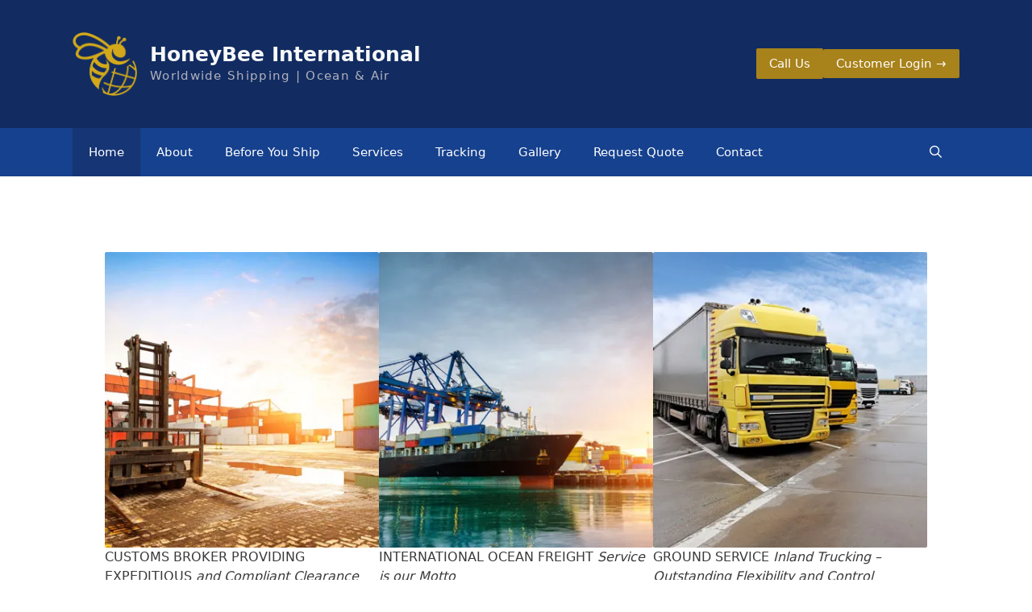

--- FILE ---
content_type: text/html; charset=utf-8
request_url: https://www.google.com/recaptcha/api2/anchor?ar=1&k=6LcXGDkeAAAAAL2Hrg_IXMaLoLyZFTtbFNdERc8L&co=aHR0cHM6Ly9ob25leWJlZWludGVybmF0aW9uYWwuY29tOjQ0Mw..&hl=en&v=PoyoqOPhxBO7pBk68S4YbpHZ&size=invisible&anchor-ms=20000&execute-ms=30000&cb=cdv6g4643wxe
body_size: 48749
content:
<!DOCTYPE HTML><html dir="ltr" lang="en"><head><meta http-equiv="Content-Type" content="text/html; charset=UTF-8">
<meta http-equiv="X-UA-Compatible" content="IE=edge">
<title>reCAPTCHA</title>
<style type="text/css">
/* cyrillic-ext */
@font-face {
  font-family: 'Roboto';
  font-style: normal;
  font-weight: 400;
  font-stretch: 100%;
  src: url(//fonts.gstatic.com/s/roboto/v48/KFO7CnqEu92Fr1ME7kSn66aGLdTylUAMa3GUBHMdazTgWw.woff2) format('woff2');
  unicode-range: U+0460-052F, U+1C80-1C8A, U+20B4, U+2DE0-2DFF, U+A640-A69F, U+FE2E-FE2F;
}
/* cyrillic */
@font-face {
  font-family: 'Roboto';
  font-style: normal;
  font-weight: 400;
  font-stretch: 100%;
  src: url(//fonts.gstatic.com/s/roboto/v48/KFO7CnqEu92Fr1ME7kSn66aGLdTylUAMa3iUBHMdazTgWw.woff2) format('woff2');
  unicode-range: U+0301, U+0400-045F, U+0490-0491, U+04B0-04B1, U+2116;
}
/* greek-ext */
@font-face {
  font-family: 'Roboto';
  font-style: normal;
  font-weight: 400;
  font-stretch: 100%;
  src: url(//fonts.gstatic.com/s/roboto/v48/KFO7CnqEu92Fr1ME7kSn66aGLdTylUAMa3CUBHMdazTgWw.woff2) format('woff2');
  unicode-range: U+1F00-1FFF;
}
/* greek */
@font-face {
  font-family: 'Roboto';
  font-style: normal;
  font-weight: 400;
  font-stretch: 100%;
  src: url(//fonts.gstatic.com/s/roboto/v48/KFO7CnqEu92Fr1ME7kSn66aGLdTylUAMa3-UBHMdazTgWw.woff2) format('woff2');
  unicode-range: U+0370-0377, U+037A-037F, U+0384-038A, U+038C, U+038E-03A1, U+03A3-03FF;
}
/* math */
@font-face {
  font-family: 'Roboto';
  font-style: normal;
  font-weight: 400;
  font-stretch: 100%;
  src: url(//fonts.gstatic.com/s/roboto/v48/KFO7CnqEu92Fr1ME7kSn66aGLdTylUAMawCUBHMdazTgWw.woff2) format('woff2');
  unicode-range: U+0302-0303, U+0305, U+0307-0308, U+0310, U+0312, U+0315, U+031A, U+0326-0327, U+032C, U+032F-0330, U+0332-0333, U+0338, U+033A, U+0346, U+034D, U+0391-03A1, U+03A3-03A9, U+03B1-03C9, U+03D1, U+03D5-03D6, U+03F0-03F1, U+03F4-03F5, U+2016-2017, U+2034-2038, U+203C, U+2040, U+2043, U+2047, U+2050, U+2057, U+205F, U+2070-2071, U+2074-208E, U+2090-209C, U+20D0-20DC, U+20E1, U+20E5-20EF, U+2100-2112, U+2114-2115, U+2117-2121, U+2123-214F, U+2190, U+2192, U+2194-21AE, U+21B0-21E5, U+21F1-21F2, U+21F4-2211, U+2213-2214, U+2216-22FF, U+2308-230B, U+2310, U+2319, U+231C-2321, U+2336-237A, U+237C, U+2395, U+239B-23B7, U+23D0, U+23DC-23E1, U+2474-2475, U+25AF, U+25B3, U+25B7, U+25BD, U+25C1, U+25CA, U+25CC, U+25FB, U+266D-266F, U+27C0-27FF, U+2900-2AFF, U+2B0E-2B11, U+2B30-2B4C, U+2BFE, U+3030, U+FF5B, U+FF5D, U+1D400-1D7FF, U+1EE00-1EEFF;
}
/* symbols */
@font-face {
  font-family: 'Roboto';
  font-style: normal;
  font-weight: 400;
  font-stretch: 100%;
  src: url(//fonts.gstatic.com/s/roboto/v48/KFO7CnqEu92Fr1ME7kSn66aGLdTylUAMaxKUBHMdazTgWw.woff2) format('woff2');
  unicode-range: U+0001-000C, U+000E-001F, U+007F-009F, U+20DD-20E0, U+20E2-20E4, U+2150-218F, U+2190, U+2192, U+2194-2199, U+21AF, U+21E6-21F0, U+21F3, U+2218-2219, U+2299, U+22C4-22C6, U+2300-243F, U+2440-244A, U+2460-24FF, U+25A0-27BF, U+2800-28FF, U+2921-2922, U+2981, U+29BF, U+29EB, U+2B00-2BFF, U+4DC0-4DFF, U+FFF9-FFFB, U+10140-1018E, U+10190-1019C, U+101A0, U+101D0-101FD, U+102E0-102FB, U+10E60-10E7E, U+1D2C0-1D2D3, U+1D2E0-1D37F, U+1F000-1F0FF, U+1F100-1F1AD, U+1F1E6-1F1FF, U+1F30D-1F30F, U+1F315, U+1F31C, U+1F31E, U+1F320-1F32C, U+1F336, U+1F378, U+1F37D, U+1F382, U+1F393-1F39F, U+1F3A7-1F3A8, U+1F3AC-1F3AF, U+1F3C2, U+1F3C4-1F3C6, U+1F3CA-1F3CE, U+1F3D4-1F3E0, U+1F3ED, U+1F3F1-1F3F3, U+1F3F5-1F3F7, U+1F408, U+1F415, U+1F41F, U+1F426, U+1F43F, U+1F441-1F442, U+1F444, U+1F446-1F449, U+1F44C-1F44E, U+1F453, U+1F46A, U+1F47D, U+1F4A3, U+1F4B0, U+1F4B3, U+1F4B9, U+1F4BB, U+1F4BF, U+1F4C8-1F4CB, U+1F4D6, U+1F4DA, U+1F4DF, U+1F4E3-1F4E6, U+1F4EA-1F4ED, U+1F4F7, U+1F4F9-1F4FB, U+1F4FD-1F4FE, U+1F503, U+1F507-1F50B, U+1F50D, U+1F512-1F513, U+1F53E-1F54A, U+1F54F-1F5FA, U+1F610, U+1F650-1F67F, U+1F687, U+1F68D, U+1F691, U+1F694, U+1F698, U+1F6AD, U+1F6B2, U+1F6B9-1F6BA, U+1F6BC, U+1F6C6-1F6CF, U+1F6D3-1F6D7, U+1F6E0-1F6EA, U+1F6F0-1F6F3, U+1F6F7-1F6FC, U+1F700-1F7FF, U+1F800-1F80B, U+1F810-1F847, U+1F850-1F859, U+1F860-1F887, U+1F890-1F8AD, U+1F8B0-1F8BB, U+1F8C0-1F8C1, U+1F900-1F90B, U+1F93B, U+1F946, U+1F984, U+1F996, U+1F9E9, U+1FA00-1FA6F, U+1FA70-1FA7C, U+1FA80-1FA89, U+1FA8F-1FAC6, U+1FACE-1FADC, U+1FADF-1FAE9, U+1FAF0-1FAF8, U+1FB00-1FBFF;
}
/* vietnamese */
@font-face {
  font-family: 'Roboto';
  font-style: normal;
  font-weight: 400;
  font-stretch: 100%;
  src: url(//fonts.gstatic.com/s/roboto/v48/KFO7CnqEu92Fr1ME7kSn66aGLdTylUAMa3OUBHMdazTgWw.woff2) format('woff2');
  unicode-range: U+0102-0103, U+0110-0111, U+0128-0129, U+0168-0169, U+01A0-01A1, U+01AF-01B0, U+0300-0301, U+0303-0304, U+0308-0309, U+0323, U+0329, U+1EA0-1EF9, U+20AB;
}
/* latin-ext */
@font-face {
  font-family: 'Roboto';
  font-style: normal;
  font-weight: 400;
  font-stretch: 100%;
  src: url(//fonts.gstatic.com/s/roboto/v48/KFO7CnqEu92Fr1ME7kSn66aGLdTylUAMa3KUBHMdazTgWw.woff2) format('woff2');
  unicode-range: U+0100-02BA, U+02BD-02C5, U+02C7-02CC, U+02CE-02D7, U+02DD-02FF, U+0304, U+0308, U+0329, U+1D00-1DBF, U+1E00-1E9F, U+1EF2-1EFF, U+2020, U+20A0-20AB, U+20AD-20C0, U+2113, U+2C60-2C7F, U+A720-A7FF;
}
/* latin */
@font-face {
  font-family: 'Roboto';
  font-style: normal;
  font-weight: 400;
  font-stretch: 100%;
  src: url(//fonts.gstatic.com/s/roboto/v48/KFO7CnqEu92Fr1ME7kSn66aGLdTylUAMa3yUBHMdazQ.woff2) format('woff2');
  unicode-range: U+0000-00FF, U+0131, U+0152-0153, U+02BB-02BC, U+02C6, U+02DA, U+02DC, U+0304, U+0308, U+0329, U+2000-206F, U+20AC, U+2122, U+2191, U+2193, U+2212, U+2215, U+FEFF, U+FFFD;
}
/* cyrillic-ext */
@font-face {
  font-family: 'Roboto';
  font-style: normal;
  font-weight: 500;
  font-stretch: 100%;
  src: url(//fonts.gstatic.com/s/roboto/v48/KFO7CnqEu92Fr1ME7kSn66aGLdTylUAMa3GUBHMdazTgWw.woff2) format('woff2');
  unicode-range: U+0460-052F, U+1C80-1C8A, U+20B4, U+2DE0-2DFF, U+A640-A69F, U+FE2E-FE2F;
}
/* cyrillic */
@font-face {
  font-family: 'Roboto';
  font-style: normal;
  font-weight: 500;
  font-stretch: 100%;
  src: url(//fonts.gstatic.com/s/roboto/v48/KFO7CnqEu92Fr1ME7kSn66aGLdTylUAMa3iUBHMdazTgWw.woff2) format('woff2');
  unicode-range: U+0301, U+0400-045F, U+0490-0491, U+04B0-04B1, U+2116;
}
/* greek-ext */
@font-face {
  font-family: 'Roboto';
  font-style: normal;
  font-weight: 500;
  font-stretch: 100%;
  src: url(//fonts.gstatic.com/s/roboto/v48/KFO7CnqEu92Fr1ME7kSn66aGLdTylUAMa3CUBHMdazTgWw.woff2) format('woff2');
  unicode-range: U+1F00-1FFF;
}
/* greek */
@font-face {
  font-family: 'Roboto';
  font-style: normal;
  font-weight: 500;
  font-stretch: 100%;
  src: url(//fonts.gstatic.com/s/roboto/v48/KFO7CnqEu92Fr1ME7kSn66aGLdTylUAMa3-UBHMdazTgWw.woff2) format('woff2');
  unicode-range: U+0370-0377, U+037A-037F, U+0384-038A, U+038C, U+038E-03A1, U+03A3-03FF;
}
/* math */
@font-face {
  font-family: 'Roboto';
  font-style: normal;
  font-weight: 500;
  font-stretch: 100%;
  src: url(//fonts.gstatic.com/s/roboto/v48/KFO7CnqEu92Fr1ME7kSn66aGLdTylUAMawCUBHMdazTgWw.woff2) format('woff2');
  unicode-range: U+0302-0303, U+0305, U+0307-0308, U+0310, U+0312, U+0315, U+031A, U+0326-0327, U+032C, U+032F-0330, U+0332-0333, U+0338, U+033A, U+0346, U+034D, U+0391-03A1, U+03A3-03A9, U+03B1-03C9, U+03D1, U+03D5-03D6, U+03F0-03F1, U+03F4-03F5, U+2016-2017, U+2034-2038, U+203C, U+2040, U+2043, U+2047, U+2050, U+2057, U+205F, U+2070-2071, U+2074-208E, U+2090-209C, U+20D0-20DC, U+20E1, U+20E5-20EF, U+2100-2112, U+2114-2115, U+2117-2121, U+2123-214F, U+2190, U+2192, U+2194-21AE, U+21B0-21E5, U+21F1-21F2, U+21F4-2211, U+2213-2214, U+2216-22FF, U+2308-230B, U+2310, U+2319, U+231C-2321, U+2336-237A, U+237C, U+2395, U+239B-23B7, U+23D0, U+23DC-23E1, U+2474-2475, U+25AF, U+25B3, U+25B7, U+25BD, U+25C1, U+25CA, U+25CC, U+25FB, U+266D-266F, U+27C0-27FF, U+2900-2AFF, U+2B0E-2B11, U+2B30-2B4C, U+2BFE, U+3030, U+FF5B, U+FF5D, U+1D400-1D7FF, U+1EE00-1EEFF;
}
/* symbols */
@font-face {
  font-family: 'Roboto';
  font-style: normal;
  font-weight: 500;
  font-stretch: 100%;
  src: url(//fonts.gstatic.com/s/roboto/v48/KFO7CnqEu92Fr1ME7kSn66aGLdTylUAMaxKUBHMdazTgWw.woff2) format('woff2');
  unicode-range: U+0001-000C, U+000E-001F, U+007F-009F, U+20DD-20E0, U+20E2-20E4, U+2150-218F, U+2190, U+2192, U+2194-2199, U+21AF, U+21E6-21F0, U+21F3, U+2218-2219, U+2299, U+22C4-22C6, U+2300-243F, U+2440-244A, U+2460-24FF, U+25A0-27BF, U+2800-28FF, U+2921-2922, U+2981, U+29BF, U+29EB, U+2B00-2BFF, U+4DC0-4DFF, U+FFF9-FFFB, U+10140-1018E, U+10190-1019C, U+101A0, U+101D0-101FD, U+102E0-102FB, U+10E60-10E7E, U+1D2C0-1D2D3, U+1D2E0-1D37F, U+1F000-1F0FF, U+1F100-1F1AD, U+1F1E6-1F1FF, U+1F30D-1F30F, U+1F315, U+1F31C, U+1F31E, U+1F320-1F32C, U+1F336, U+1F378, U+1F37D, U+1F382, U+1F393-1F39F, U+1F3A7-1F3A8, U+1F3AC-1F3AF, U+1F3C2, U+1F3C4-1F3C6, U+1F3CA-1F3CE, U+1F3D4-1F3E0, U+1F3ED, U+1F3F1-1F3F3, U+1F3F5-1F3F7, U+1F408, U+1F415, U+1F41F, U+1F426, U+1F43F, U+1F441-1F442, U+1F444, U+1F446-1F449, U+1F44C-1F44E, U+1F453, U+1F46A, U+1F47D, U+1F4A3, U+1F4B0, U+1F4B3, U+1F4B9, U+1F4BB, U+1F4BF, U+1F4C8-1F4CB, U+1F4D6, U+1F4DA, U+1F4DF, U+1F4E3-1F4E6, U+1F4EA-1F4ED, U+1F4F7, U+1F4F9-1F4FB, U+1F4FD-1F4FE, U+1F503, U+1F507-1F50B, U+1F50D, U+1F512-1F513, U+1F53E-1F54A, U+1F54F-1F5FA, U+1F610, U+1F650-1F67F, U+1F687, U+1F68D, U+1F691, U+1F694, U+1F698, U+1F6AD, U+1F6B2, U+1F6B9-1F6BA, U+1F6BC, U+1F6C6-1F6CF, U+1F6D3-1F6D7, U+1F6E0-1F6EA, U+1F6F0-1F6F3, U+1F6F7-1F6FC, U+1F700-1F7FF, U+1F800-1F80B, U+1F810-1F847, U+1F850-1F859, U+1F860-1F887, U+1F890-1F8AD, U+1F8B0-1F8BB, U+1F8C0-1F8C1, U+1F900-1F90B, U+1F93B, U+1F946, U+1F984, U+1F996, U+1F9E9, U+1FA00-1FA6F, U+1FA70-1FA7C, U+1FA80-1FA89, U+1FA8F-1FAC6, U+1FACE-1FADC, U+1FADF-1FAE9, U+1FAF0-1FAF8, U+1FB00-1FBFF;
}
/* vietnamese */
@font-face {
  font-family: 'Roboto';
  font-style: normal;
  font-weight: 500;
  font-stretch: 100%;
  src: url(//fonts.gstatic.com/s/roboto/v48/KFO7CnqEu92Fr1ME7kSn66aGLdTylUAMa3OUBHMdazTgWw.woff2) format('woff2');
  unicode-range: U+0102-0103, U+0110-0111, U+0128-0129, U+0168-0169, U+01A0-01A1, U+01AF-01B0, U+0300-0301, U+0303-0304, U+0308-0309, U+0323, U+0329, U+1EA0-1EF9, U+20AB;
}
/* latin-ext */
@font-face {
  font-family: 'Roboto';
  font-style: normal;
  font-weight: 500;
  font-stretch: 100%;
  src: url(//fonts.gstatic.com/s/roboto/v48/KFO7CnqEu92Fr1ME7kSn66aGLdTylUAMa3KUBHMdazTgWw.woff2) format('woff2');
  unicode-range: U+0100-02BA, U+02BD-02C5, U+02C7-02CC, U+02CE-02D7, U+02DD-02FF, U+0304, U+0308, U+0329, U+1D00-1DBF, U+1E00-1E9F, U+1EF2-1EFF, U+2020, U+20A0-20AB, U+20AD-20C0, U+2113, U+2C60-2C7F, U+A720-A7FF;
}
/* latin */
@font-face {
  font-family: 'Roboto';
  font-style: normal;
  font-weight: 500;
  font-stretch: 100%;
  src: url(//fonts.gstatic.com/s/roboto/v48/KFO7CnqEu92Fr1ME7kSn66aGLdTylUAMa3yUBHMdazQ.woff2) format('woff2');
  unicode-range: U+0000-00FF, U+0131, U+0152-0153, U+02BB-02BC, U+02C6, U+02DA, U+02DC, U+0304, U+0308, U+0329, U+2000-206F, U+20AC, U+2122, U+2191, U+2193, U+2212, U+2215, U+FEFF, U+FFFD;
}
/* cyrillic-ext */
@font-face {
  font-family: 'Roboto';
  font-style: normal;
  font-weight: 900;
  font-stretch: 100%;
  src: url(//fonts.gstatic.com/s/roboto/v48/KFO7CnqEu92Fr1ME7kSn66aGLdTylUAMa3GUBHMdazTgWw.woff2) format('woff2');
  unicode-range: U+0460-052F, U+1C80-1C8A, U+20B4, U+2DE0-2DFF, U+A640-A69F, U+FE2E-FE2F;
}
/* cyrillic */
@font-face {
  font-family: 'Roboto';
  font-style: normal;
  font-weight: 900;
  font-stretch: 100%;
  src: url(//fonts.gstatic.com/s/roboto/v48/KFO7CnqEu92Fr1ME7kSn66aGLdTylUAMa3iUBHMdazTgWw.woff2) format('woff2');
  unicode-range: U+0301, U+0400-045F, U+0490-0491, U+04B0-04B1, U+2116;
}
/* greek-ext */
@font-face {
  font-family: 'Roboto';
  font-style: normal;
  font-weight: 900;
  font-stretch: 100%;
  src: url(//fonts.gstatic.com/s/roboto/v48/KFO7CnqEu92Fr1ME7kSn66aGLdTylUAMa3CUBHMdazTgWw.woff2) format('woff2');
  unicode-range: U+1F00-1FFF;
}
/* greek */
@font-face {
  font-family: 'Roboto';
  font-style: normal;
  font-weight: 900;
  font-stretch: 100%;
  src: url(//fonts.gstatic.com/s/roboto/v48/KFO7CnqEu92Fr1ME7kSn66aGLdTylUAMa3-UBHMdazTgWw.woff2) format('woff2');
  unicode-range: U+0370-0377, U+037A-037F, U+0384-038A, U+038C, U+038E-03A1, U+03A3-03FF;
}
/* math */
@font-face {
  font-family: 'Roboto';
  font-style: normal;
  font-weight: 900;
  font-stretch: 100%;
  src: url(//fonts.gstatic.com/s/roboto/v48/KFO7CnqEu92Fr1ME7kSn66aGLdTylUAMawCUBHMdazTgWw.woff2) format('woff2');
  unicode-range: U+0302-0303, U+0305, U+0307-0308, U+0310, U+0312, U+0315, U+031A, U+0326-0327, U+032C, U+032F-0330, U+0332-0333, U+0338, U+033A, U+0346, U+034D, U+0391-03A1, U+03A3-03A9, U+03B1-03C9, U+03D1, U+03D5-03D6, U+03F0-03F1, U+03F4-03F5, U+2016-2017, U+2034-2038, U+203C, U+2040, U+2043, U+2047, U+2050, U+2057, U+205F, U+2070-2071, U+2074-208E, U+2090-209C, U+20D0-20DC, U+20E1, U+20E5-20EF, U+2100-2112, U+2114-2115, U+2117-2121, U+2123-214F, U+2190, U+2192, U+2194-21AE, U+21B0-21E5, U+21F1-21F2, U+21F4-2211, U+2213-2214, U+2216-22FF, U+2308-230B, U+2310, U+2319, U+231C-2321, U+2336-237A, U+237C, U+2395, U+239B-23B7, U+23D0, U+23DC-23E1, U+2474-2475, U+25AF, U+25B3, U+25B7, U+25BD, U+25C1, U+25CA, U+25CC, U+25FB, U+266D-266F, U+27C0-27FF, U+2900-2AFF, U+2B0E-2B11, U+2B30-2B4C, U+2BFE, U+3030, U+FF5B, U+FF5D, U+1D400-1D7FF, U+1EE00-1EEFF;
}
/* symbols */
@font-face {
  font-family: 'Roboto';
  font-style: normal;
  font-weight: 900;
  font-stretch: 100%;
  src: url(//fonts.gstatic.com/s/roboto/v48/KFO7CnqEu92Fr1ME7kSn66aGLdTylUAMaxKUBHMdazTgWw.woff2) format('woff2');
  unicode-range: U+0001-000C, U+000E-001F, U+007F-009F, U+20DD-20E0, U+20E2-20E4, U+2150-218F, U+2190, U+2192, U+2194-2199, U+21AF, U+21E6-21F0, U+21F3, U+2218-2219, U+2299, U+22C4-22C6, U+2300-243F, U+2440-244A, U+2460-24FF, U+25A0-27BF, U+2800-28FF, U+2921-2922, U+2981, U+29BF, U+29EB, U+2B00-2BFF, U+4DC0-4DFF, U+FFF9-FFFB, U+10140-1018E, U+10190-1019C, U+101A0, U+101D0-101FD, U+102E0-102FB, U+10E60-10E7E, U+1D2C0-1D2D3, U+1D2E0-1D37F, U+1F000-1F0FF, U+1F100-1F1AD, U+1F1E6-1F1FF, U+1F30D-1F30F, U+1F315, U+1F31C, U+1F31E, U+1F320-1F32C, U+1F336, U+1F378, U+1F37D, U+1F382, U+1F393-1F39F, U+1F3A7-1F3A8, U+1F3AC-1F3AF, U+1F3C2, U+1F3C4-1F3C6, U+1F3CA-1F3CE, U+1F3D4-1F3E0, U+1F3ED, U+1F3F1-1F3F3, U+1F3F5-1F3F7, U+1F408, U+1F415, U+1F41F, U+1F426, U+1F43F, U+1F441-1F442, U+1F444, U+1F446-1F449, U+1F44C-1F44E, U+1F453, U+1F46A, U+1F47D, U+1F4A3, U+1F4B0, U+1F4B3, U+1F4B9, U+1F4BB, U+1F4BF, U+1F4C8-1F4CB, U+1F4D6, U+1F4DA, U+1F4DF, U+1F4E3-1F4E6, U+1F4EA-1F4ED, U+1F4F7, U+1F4F9-1F4FB, U+1F4FD-1F4FE, U+1F503, U+1F507-1F50B, U+1F50D, U+1F512-1F513, U+1F53E-1F54A, U+1F54F-1F5FA, U+1F610, U+1F650-1F67F, U+1F687, U+1F68D, U+1F691, U+1F694, U+1F698, U+1F6AD, U+1F6B2, U+1F6B9-1F6BA, U+1F6BC, U+1F6C6-1F6CF, U+1F6D3-1F6D7, U+1F6E0-1F6EA, U+1F6F0-1F6F3, U+1F6F7-1F6FC, U+1F700-1F7FF, U+1F800-1F80B, U+1F810-1F847, U+1F850-1F859, U+1F860-1F887, U+1F890-1F8AD, U+1F8B0-1F8BB, U+1F8C0-1F8C1, U+1F900-1F90B, U+1F93B, U+1F946, U+1F984, U+1F996, U+1F9E9, U+1FA00-1FA6F, U+1FA70-1FA7C, U+1FA80-1FA89, U+1FA8F-1FAC6, U+1FACE-1FADC, U+1FADF-1FAE9, U+1FAF0-1FAF8, U+1FB00-1FBFF;
}
/* vietnamese */
@font-face {
  font-family: 'Roboto';
  font-style: normal;
  font-weight: 900;
  font-stretch: 100%;
  src: url(//fonts.gstatic.com/s/roboto/v48/KFO7CnqEu92Fr1ME7kSn66aGLdTylUAMa3OUBHMdazTgWw.woff2) format('woff2');
  unicode-range: U+0102-0103, U+0110-0111, U+0128-0129, U+0168-0169, U+01A0-01A1, U+01AF-01B0, U+0300-0301, U+0303-0304, U+0308-0309, U+0323, U+0329, U+1EA0-1EF9, U+20AB;
}
/* latin-ext */
@font-face {
  font-family: 'Roboto';
  font-style: normal;
  font-weight: 900;
  font-stretch: 100%;
  src: url(//fonts.gstatic.com/s/roboto/v48/KFO7CnqEu92Fr1ME7kSn66aGLdTylUAMa3KUBHMdazTgWw.woff2) format('woff2');
  unicode-range: U+0100-02BA, U+02BD-02C5, U+02C7-02CC, U+02CE-02D7, U+02DD-02FF, U+0304, U+0308, U+0329, U+1D00-1DBF, U+1E00-1E9F, U+1EF2-1EFF, U+2020, U+20A0-20AB, U+20AD-20C0, U+2113, U+2C60-2C7F, U+A720-A7FF;
}
/* latin */
@font-face {
  font-family: 'Roboto';
  font-style: normal;
  font-weight: 900;
  font-stretch: 100%;
  src: url(//fonts.gstatic.com/s/roboto/v48/KFO7CnqEu92Fr1ME7kSn66aGLdTylUAMa3yUBHMdazQ.woff2) format('woff2');
  unicode-range: U+0000-00FF, U+0131, U+0152-0153, U+02BB-02BC, U+02C6, U+02DA, U+02DC, U+0304, U+0308, U+0329, U+2000-206F, U+20AC, U+2122, U+2191, U+2193, U+2212, U+2215, U+FEFF, U+FFFD;
}

</style>
<link rel="stylesheet" type="text/css" href="https://www.gstatic.com/recaptcha/releases/PoyoqOPhxBO7pBk68S4YbpHZ/styles__ltr.css">
<script nonce="Fya6D-0FHcwfVwy9O65UuQ" type="text/javascript">window['__recaptcha_api'] = 'https://www.google.com/recaptcha/api2/';</script>
<script type="text/javascript" src="https://www.gstatic.com/recaptcha/releases/PoyoqOPhxBO7pBk68S4YbpHZ/recaptcha__en.js" nonce="Fya6D-0FHcwfVwy9O65UuQ">
      
    </script></head>
<body><div id="rc-anchor-alert" class="rc-anchor-alert"></div>
<input type="hidden" id="recaptcha-token" value="[base64]">
<script type="text/javascript" nonce="Fya6D-0FHcwfVwy9O65UuQ">
      recaptcha.anchor.Main.init("[\x22ainput\x22,[\x22bgdata\x22,\x22\x22,\[base64]/[base64]/[base64]/bmV3IHJbeF0oY1swXSk6RT09Mj9uZXcgclt4XShjWzBdLGNbMV0pOkU9PTM/bmV3IHJbeF0oY1swXSxjWzFdLGNbMl0pOkU9PTQ/[base64]/[base64]/[base64]/[base64]/[base64]/[base64]/[base64]/[base64]\x22,\[base64]\\u003d\\u003d\x22,\[base64]/[base64]/wrs9w7fCv8OKw6wDKyvCj8Oww6HCtA7DtMK3B8Obw5DDp8Ouw4TDpcKDw67DjjsbO0kCK8OvYQzDpDDCnmIwQlAHeMOCw5XDt8KpY8K+w70bE8KVJcKjwqAjwrQffMKBw70Owp7CrGoWQXM8woXCrXzDmcKQJXjCm8KUwqE5wp/Ckx/[base64]/PEpjw4fCsCQXbcOLwr0IwrbCkcKUKksvw4jDvRh9wr/DmyJqL07Cp2/DssOkcltcw5XDrMOuw7UMwoTDq27CtXrCv3DDsXlwCCDCssKHw459KMKFOyp1w5M/w5kIworDjBIEOMOLw6PDk8KzwoPDjcKTFMK0GcOjB8OWQcKuKMK3wo/[base64]/Cr3fDiTsSw7hTw7zDtMKgwpzClcO/wq3DmhTCt8KWNXjCkcOuD8KSwqEeP8OVRcOzw40Jw4ICcDHDki3Du2cRW8K7MlDCmD7DjF8/XhVew60Zw7hQw4w8w47DolLDjcKlw5I7SsK7C3rCpCQlwoXDqsO5cGtlX8KnBMO/G2jDusKnPQRUw70iEMK5acKPFHFlB8K2wprDvQZHwoMRwpLCumfCkz7CowUlVlrCjsOKwprCh8K1ZB7CmsOrQEgBK0oTw6PClcKETsKHDh/CrsOBGhEXch4lwrg/fcKgwrPCgMOBwqdcRcOYEGAWwrPCu38EUcKxwozDnXJiUm1Aw7HDjcKDdcKww7vDpDlnO8OFX3zDvQvCoVgZw7oPMMO1WcO+w6DCvjvDi1AYFcOHwpdnasO0wrzDucKUw79RK2cVwoHCrcOIPTN3TCfCshQDa8OjcsKHF15zw6TDsB/DncO7UcOJA8OkM8OXF8OPMcOhwqUKwpRtJUTCkDgZN1TDjyvDplMcwoEtCQNtQ2UyNgzDrMKiasOXWsK6w5/Du3zCvibDq8O0woTDiWkVw7jCgcOiw7k5JcKbSsOywrrCoxTCjBbDmnUmQsKwYnfDgA9tN8Kpw64Qw5JyZ8OwTjc+w5jCtzd0fSwCw4DDlMKzISnCrsO3wqbDlcOew6MMA0RBw4/CvsKww70aO8KRw4LDtsKCJcKDw43Cp8K0wovCsU4sEsKDwp9Tw5ZjMsKDwqHCl8KSdQbDncOVXgHCjcKtRh7CnMKww6/[base64]/[base64]/[base64]/ChlrCpwzDsFLDoiNywofCs8O9e8Kgw7k5woJTwrPCisK0PUd9BCthwr3DhMOew5UCwqrCnGLCmBk4LEDDgMKzbQfDn8K9XUbDu8K3annDvAzDkMOmCC3ClyDDt8OiwqUtacKSGQxUw6F7w4jCocKtw4Q1IF0dwqLDuMKmGsKQwo/DhMO9w6tfwpARL15lJwPDpsKKKX7Dp8O7wrHCiELCgzDCpMKgDcK3w4EcwonCjmx5HTwNw77Cj1XDnsOuw5/[base64]/CgMKYwptxOcKKf8KBwonCsMK+wq57wpnDjE3CscOmwoMASwNjAR4VwqfCksKJL8Omf8K1HAzCrH/CscKMw6FQwo4YJMOabj1sw4nCisKLQlZiVRnCkcKzOHnDnFJtTsO9AMKlXxpnwqLDvMOYwrvDhhwEfMOQw6XCgMKYw4MJwo9Zw71cw6LDlcOsfsK/[base64]/BzrDnA96w4YDFwDCvsKuwpPCq8OeIR0mw7fDqWtubjTCqsKQwq3CtcKAw67DmMKNwq7DocO3w4ZbKV7DqsKnJXR/[base64]/[base64]/C3rDmjQ0w57DtkI+wrbDlzJqDCzDr8OhQV8ebg94wqDDqkFXOy0kwr0VNsOBw7cMW8K3w5kPw4InbcO4wo3DvGEcwpfDt3DCucOmaEHDgsKdf8OUa8ONwprDhcKkcGQsw7rDpA55NcKNwrYFRAXDi0E/w6deHTxzw7nDky8Dw7TDmMKbT8OywpDCvHPCuHM4w53DjQF1fSR+AF/DjBlQCcOWZx7Dq8O6woV4QTIowpEbwqRQLnbCsMKrfCBVC0E1wozCu8OcATfCsFvDjGAGYMOTSsO3wrs+wqDDnsO7w6PCl8Ozw6kdM8KWw65hGsKNwrLCqW/CrMO2wrLChTpmw6jChlLCnTTChcO0XSfDsWZsw4TCqi4Qw6XDkMKhwoXDmBrCgMO0w5ZFwrzDp3fCuMKnBxktw73DrDXDosKmV8KmS8OGExrClmtPdcOJb8OJF03DocOmw5Q1WEbDkh53QMKZw6/DtMK0HsOmMsO5MMK1w7PCjE/[base64]/aS8uw57CnsKrwqDCnsKiw7TCvkHDj8O5w6vCohfDs8Kiw6vCjMKwwrJAOCrDrsK2w5PDs8O+Mxc5J27DsMOAw5E6dsOKesOUw61LesKow7xhwpjDusOIw5HDhcKHwrLCgmHDhSDCqEPDm8OrU8KRdsKydMOuwqTDpMOHN0jCmUN2w6IUwrkzw4/CsMKzwoxcwrjCi1U7a3Q+wqUyw7/Drh/CqEsgwqDCtgBaE3DDqGRGwpLCvxrDi8OLYjxABcOZwrLCpMKfw7BYKcObw5jCvQ3Ckx3DnmU/[base64]/DtcKRKcKfwpE4YDHDjcO0wokCXsK5w4PDtScIWMOOIcK8wpjCpMK1An3CjMK6AcKiw7zDkQvDgDTDsMOQTRMZwr3CqcOaZz4Tw7dlwrMsNcOEwrNOA8KOwoDDnTbChhFjRcKEw73CpRdJw77CuAxlw5BNw48Mw6oHNAPCjAPClxrCg8OrO8O0EcKPwp/CtMK1wrMew5bDtcKkNcOGw4dDw7tDSBM7CgIcwrHCg8KHDinCp8KHS8KADMKBImnCqMKywpTDk1BvRT/DncOJAsOaw5B7YGvDmBlnwoPDkWvDsSDDpcKJR8OgYgHDkCHCuU7DrsOFw5nDssO5wrrCsjQuwofDoMKHOMOhw45Xf8KoesK2w68xB8KSwqtGVcKDw6/[base64]/CokJewrwCSw3Dv8KPH8OYwqLChzoww6I6eCLCiC/Dpy8jOcOtNCfDvD7DlmvDlcKhf8KAQUfDr8OmLAgvRMKpW0DCsMKGYsOoT8OvwrBaTiTDi8KlIsOXDMOZwobDnMKgwr/Dvk3Ct10RPMOCb0HDucK4w6kowrLCrMKCwoHCuhcdw6ggwqLDrGbDoz1ZMy9BC8O6wp7DjMOzK8KkSMOZTMOYPCxyX0t3IMKywqtbTQPDqMKswozCu2Ipw4vDt0tECMKKXWjDvcOAw47DmcKmR1xlAcKmYH3DrQwxw4rCusKOLMKPw7/DoRrDpkjDomnCj17CvsOyw5nDs8O7wp82wo7DkBLDq8KgFl1qw58Yw5LDp8OqwqfDmsOFwq19w4TCrMKtDxHCjX3CsQ5aCcOzAcO/OW0lbibDlgIiw6Udw7HCq0A/w5IBw7d3WQjCtMKFw5jDksOsVsK/TcOufQLDi3LCpxTCk8KDcifDgMK6OmwiwpfCujfDicKvw4fCnynCpjl+wrVgacKZXm0dw5kfOSTDn8KDw6lswogUZyzDsGh9wpIow4TDl2jDu8Kxw59QLkLDmDjCvcKAK8KZw7tvw5YaJMKzw6jChEjDvhvDr8OMOcOlS23DkDwmPMOzBA8Ew5/CicO/[base64]/P8KrwqHCtDLDlcO/w6J/fCbCl8KowqLDvlwmw5TDn3LDscK/w5rCmRzDumnCh8Kkw5J9GMOpRMK3w7hDVFDCmxQNasOyw6oMwqTDjEvDnnzDocO5wrHDvmbCh8KFw4rDjsK1bWsULsKYwprCr8OifGDDnG7CosKxQj7Cl8KYVcOowp/Drn7Cl8Oaw6bCuwBQw5gFw53CrMOiwq7CjUlvcCjDuAbDosK1AsKTYztLCVc8csKvw5ROwpHCpSJSw6N1w4cRGGwmw58IGS3CpE7Do0JLwrldw5/CnMKFcMKjFA8awqLCqMOrHR9jwpcNw6lWTxvDtcOWw7UVHMObwqHDpWd8CcO7w6/[base64]/[base64]/DlB3DtcORPAbDpcOqIMK7Z8Kcwo7ChiLCt8K5w5HCkTXCmMKNw4PCrMKEwqhzw5t0YsO/cXbCmsKlwrTDkj/DpcOZwrjDjCsCZsORw4TDkAfComXCh8KvA2XDjDbCscOnSFXCiHpsBsKAwqvDhBcBRA7CrcOUw5cWU3cfwoTDlADDj0J0P3prw4nCmio9XEBcPxbCtVlcw4PDu0nCni/[base64]/Cp8KUVsObPEYgLMOBwp9hYcK1I8OMw68qRsK3woDDmsO6wpYwSC06OHp9wpPDtixZP8K4Qg7ClcKZfQvDuTPDgcKzw6Epw4bCksK5wpEgKsKCw6MHw43CnnzCssKGwoIzQ8KYP1jDn8OYaghpwqNFa0bDpMK0w7DDmsOzwoIifMO+DRQow6Yswo1rw5/[base64]/CoBDDtUV+MxPCo2FTMcKWw4PClsOpwo/[base64]/w7XDm8O1wpTCtcK6wrQewpRJLyMgYMOYwp7DlSwbw7rDrMKMQ8KZw7XDhcKTwrzCssO3wrvDjMKKwqXCiUnDnWPCqMKiwqxdfcOUwpAgbSTDvRNePkzDo8KcSsKIfMKUw4/[base64]/CpcO/[base64]/Cs8OHw61/w5LCrsOIwpTDgcKEfCvCp17DsE9hKj13Cl3Cs8O9cMKEesKhAsO4KsOgZsOxdsOKw5HDniR+Y8K3V0kLw5DCoh/CrMOXwr/CtzHDvCUaw4InwrzCoGwswqXCkMK4wp/DlmfDl1TDtj/[base64]/DtMK4SkxDw6BYfsKAw4kKw518e8Kjw77CqjM/w59vwozDsiRPw5Frw7fDhW/Dl2PClsOqw6PCuMK7b8OowrXDvXo+w7Mcwo59wrVnO8OCw7xgN002Jy3DlHvCncOFw6TCmDrDs8KNBSLDh8Omw7vCk8OHw4XCjcKSwq0xwokHwrdHRBtzw5s5wrgUwrjDnA3ChiATB3Qswr/Dlm4uwrXDoMOUwo/DiyEHaMKbw6FVwrDCgMKvI8KHLxjCjWfCnzHCn2IwwphYw6HCqCIcPMK1M8KiKcK5w7wJZGgWbUDDrsOrXjknwqXCtgfCnUbCrMKNccOPw79ww5lPwrd4woLCoQbDmx4wfkUpQGDDgg/[base64]/Dg8Oww6xDRRlDKMOuw44dw4ZHAwIfZ2LCtcKdPFrDkMOqwp4jKS3DgsKfwrTCpinDtyLDh8KMSHHCtRoJOlDDpMOwwobCisK2fsOaE1hrwro+w4HCicOow7bCoHMffXl3DhJHw6VjwpUtw7wZRcKXwqI2w6Uwwp7CgsKALMKcOGxSS2/[base64]/[base64]/[base64]/C8O2wofDlHFQwqPDqg80w7h0wp3CpD0BwqvCvMO+w55Ua8K2XMOZdhLCtih3W3oNNMOLfcKbw5A6I2fDoznCv1HDncOGwpTDlgYGwqnCsFnCvR3CvcKFN8K4UcKQw6/[base64]/E8Ktw7Z2CMKDPATCn8KKwr5occOgJSzCmcOVwqPChsO8wo/ClxDCrA8ARiEHw7zDqcOODsKVKWReNMOow4gjw5nCvMO/wp/DrsOiwqXDjsKXJnXCqnQmwrFhw7TDl8ObYDbChw1zwqsPw6rDn8Ocw5jCqQM5w43CpQs7wq5cInbDqcO0w4zCocOUCDlrcWJ7w7XCmsOMHQHDticXwrXCvGZCw7LDh8O3bhXDmj/CiSDCoijCrMK5WcK4wrQaHsKqQcOww4cJRMKnwpBBE8K5w7REQQbDssK1e8O/w6NywrdpKsKXwoXDicOLwp3CnMOaWkVwe0VywqILCQ3Chm04w6zCnGJtXH/Dh8KrMV4+MlXDk8OZw5c2w4rDrgzDt27DgHvCnsO0bWsJHlFgE0QBZcKFw7VZISY6TcKyVMO1RsKfw7csdXYWdnN7wrXCicOuYnMBQzrDkMKAwr00w5XCpFdkw7UFBQoTYsO/wqtVAMKjAUtxw7vDt8KhwqQ/wronw7ByM8OGw57DhMO/N8O7OUFswqbCtcO4w47DvkDDjgPDvMKBacO4Dmsaw6DCrMK/[base64]/Cp8KowqJ2w6tvw7NhSlticG0yb2fCmsKINcK0ZixlCcO6wrxiWcOVwqo/[base64]/CusKMw7cbJcOBwqwow6vCqSbDpjRTw5PDrcOSw6Mmw4s4AcOTwpVdBE1PS8KyVgjDkELCuMOzw4NBwo1swqzCgFfCpQ0hUEoFE8Ogw7rCqMOMwohre2g8w74jPybDp3YydWARw5JMw48AC8KpPcOXFmbCq8KdTsOLG8KTc3bDhw01MwU/[base64]/DgmBGw7HDo27DgsOLCn7Cu8O4wo9RUsKzNkI6AcKCw4xPw4jDr8Kfw63CozEDW8OUw5fDj8KXwo13wpQUXMKTXUTDoErDtMKtwpXCiMKYwrFVwrbDgk3CvmPCosK8w4NIYVBHTXfCo1zCpgHCgcKJwoLDq8OPIMO8QMOgwowvJ8K/wo4Bw61xwoJMwpJlJsKtw6rCkmLCg8KbRTARAMKbwozCpwhQwpNLbsKMEsOJJTzCmSV9LUjCrwxKw6AhUcKUJcKMw6DDu1PCmivDu8K/f8OqwqDCpD3ClVzCqFbCgg1KAsK+wrHCjHsVwpMcw7rCoV4DMG4CR18jwo/[base64]/[base64]/DpMOGBcK2AcK5Y8K4w7IzPUxUwpBlcG3DlzPDrcK+w4YfwqA0wqkCHFTCtMKNbBQhwr7DgMKdw4MCwpXDisOVw7F+dAwEw50Gw4HDssKgKcOEw6trMsOuwr9YesO1w6dnaRPDhETCpBPCn8KRUMKrw4/DkS1awpcXw5IowqhCw6kfwoBmwqECw6jClB/CgBbCgQHCpngJwpQ7YcKcwp4uAiVfWwwaw5FvwoYawq3CnWQbYsOqcsKaAMO8w4TDiCccGsO1w7jCvsKew6rChsOtw6XDunh7woY+ElXCiMKUw6tMKsKcXHdBwqo9d8OSworCl2k9wqvCo3vDtMOew7IbOG/[base64]/DvMOmTMKRwpbDpMORHkMkXsOkw61rch40wrtrAk/Ct8OeI8K3wqkIbMK9w4g4w47DtMK2w4bDk8OfwpzClsKIRmDCgDstwobDggTCu1nCg8KkGcOiw7VcA8Kqw6FbccOxw4pcWlwtw5RVwovChMKlw6fDn8OLQTQNQMOrwr7Cn2vCjcKIfsK4w63DpcObw5TChQ7DlMOYwpNvJcOfK2QtGsK5HADDogIwdcO/aMKQwrhmL8Oxw5rCoTEUClMtw5ctwqjDs8OWwqjCk8K5RyViSMKow5wYwobChHdPe8KfwrDCscOlORNLDMOow5sCwqvCqMK/[base64]/CumleesKLWyxuwoHCgsKAw4DDj29dwqQtwqTDmHvCgSHCj8OMwq3CtB4GYsKFwqLCiSTCmhw5w4NqwrvDncOMJyBxw64ewrbDvsOkw7VPZUDDrcOGRsOJN8KOSUoLUD4yJMOYw7o1ISHCqcKSacKrZsOvwrjCpsKHwqpTbMKUB8KRYGlcaMO6ecOFJcO/w5g1HMKmwrHDgsO/I27Dh2nCscK/UMKdw5FBw6TDrsKhw7/Cp8KOVkTDoMK4WyzDmcKmw4bDlMKFQnXCu8K+f8K6w6kNwo/Ct8KFZR3Cjnp+asK5woHDvgPCvz9kan3CssORRGTDoV/[base64]/worCuBLDniHCs8OZPMO+wrl3CkbCjMOgOcKgbsKUfcKNS8OSM8K/w7zDr3t5w4N7UmAJwqtxwrYyOgYkKcKrD8Kww5HDhsKcLlfCvhh5fnrDqg3CsUrCjMKvTsKyc23DswFzb8K0wrHDqcKaw7kSC2Y+wqUUcXnCnHB0w4wFw51yw7vDr3fDjsKMwoXDjWHDiU1owrDDlcKSfcOmMUzDm8KVwrsjw6jDvDY/[base64]/CjnlIwqbCh2rDtcOvSl9Ywr4xLysSw6xwc8KAcMKbw7hZDMOXPwXClk94HjTDpcOvDcKYfFUpTirDrcO/[base64]/CgEPCr8KtKcK2VylvacOwwpthWsOVMwdYPMOhbh3CkEw7wqV2aMKLKkLCkS/[base64]/CrWLCgwpOw6kqwoDCp2bCuBrDiHjDrMKxBsOowpB2cMO5ZknDusOGw43DtXcOOsKUwoTDpGvCoXJFCcOHbXfDi8KccgXCtRPDhsK+GsOVwqtxPCjCtDrDugRuw6LDqXbDt8OKwq0INBB/QwNdIw8DLcO9w6wkeEvDrcOgw73Ds8Ogw4zDvGTDpMK9w4/DrcO7w70QPE7Dumcmw73DkcOXUsODw7TDtCXCsEsYw54qwphtXsKywqLCtcOFZhVHJTrDpRZcwqTDv8Kkw5ggaGPDkRAjw4FrXsOiwpjCg1c1w41LdsOuwrkEwoMZdyZAwogOK0cACSrDkMOow58vw4rCvFtCLMO+fsOewpNbBw/ChDYZw58oG8O0wqlmGUHDg8OiwpEmVlU7wqzCr100ByMYwr55D8KGVMOSakpaRsOTLCPDg2rCujkyPwFYUcOXw7vCqlU2w5AmHBcbwqJ5e3DCoQ/CgcOFakR5WcOPG8Ojw5k9wqvDpsKhQnFBw6jCnk1qwocye8OCTCwvcRIPd8KVw6jDvsORwoXCksOXw6lawpVdVyjDtcKcchXCtDBBwqZAcsKGwpXCnsKLw4bDl8Oxw40vwp4sw4jDhcOfD8KGwpzDjX5PZkrCnsOqw6Rvw40TwrQDwr/CnSxNHiNNJmxxRMOaLcOcW8Krwq/CsMKTZcO2w4xFwodTw68sKifCtxQ4fwfClx/Cv8OSwqDCg05IRsOaw5HClcKLdsO6w6vCu0lfw7DCgzEMw4x+JsKkBV/[base64]/RTFXwr98fU7DuCvDgWJeCg9JVMKrYcK8wrDCsnhnCB/Cg8Kxw7DDuCvDnMK3w5jCkV5qwpZYK8KXJlxLcMOOLcOlw5vDv1LCsFJ/dHLCncKpR35JVQZ5w4PDrsKSGMOswpRbw4oPHi5gRMKjG8Kew5bDo8OaKMKDwo5Jwp3CphDCuMO8w5bDrwNJw5M9wrvCt8KLKG4oHsO4O8K8W8OMwpN0w58NNgDDpFZ9ScKNwowZwqbDhRPDvgLDlxLCkcO/wqnCssKmRxYWdcOBw4zCv8Oyw43Cj8K3NVrCvHzDs8OWXMKhw7F/wp/CncOhwqRCw6EOYHcSwqrCi8OQJcKVw6ZswoLCiiXDkgbDpcO/w7PDicKDXsKUwrdpwpTCl8OPw5NewpvDpXXDpArDnzElwoDCtkLCihRUDsKFHcOzw7NDw7PDv8K1fsOmC15QTcOGw7jDusOPw47DrsKTw7LCo8OiJcKqYBPCqX7DocOdwrLCncO7w7TChsKnU8Oww6UDXmdUJF/Dt8KlOMOAwqgtw6cgw6TDgMK+w6Uaw6DDqcKzVcOIw7wyw7F5N8ObUgLChy/CmmNjw7TCpsKRPg7Cp3YdHkLCmsONbMO7w5N8w5TDv8O/ChxJZ8OhNUtwbsOvTmDDmg5twoXCj2hswpLCuhDCqBg5woAEwqfDlcO+wpbCrCELWcOpXcK/RSNVXBjDnD7Cr8K2wpfDmGhyw4jDhcKQXsKkGcOiBsKuw7PChz3DnsKfwp4yw6Mywo/DqBbCrzwyS8Oxw5rCo8OMwqU3ZsKjwoTCqcOsKzPDogHCpSLDv3k3WnHCnsOLwq9dCGDDoXUoP0YPw5Ruw5jCqQ0rNMOIw4pBV8K3Tjk0w54CaMKYw6IbwqhgMHliT8OxwrxxeUDDssKnAcKUw747KMOjwoUte2rDl1bCjhnDsDrDjk1Hw4oNTMONwr8YwpotL2/ClsOXFcK4w6LDi1XDvF9jw5bDjEPCpVjCp8O4w6zCtDMQeyzDuMONwrNewoZyCsODAErCvMOdwpfDrhMuWnfDgsO+w6NwF2zCpMOpwrpTw5rDj8O8WGRZa8KzwopxwpjCicOUJMKVw53CmsKUw41bZkM1w4HDji7CrMKgwoDCmcO/OMOwwqPCnyFUw6HDsGMCwrfDjnwjwpxewpjDmGBrwroXw5/Dk8OIZx7CtGLCoT/[base64]/RQjDizvDocOZwpDCjgDDnUXCtsKQw7TChsKBw5XDkHsnX8OGfsK3G2jDlQTDoTzClcOtbg/CngdiwqNVw6DCgsKwN1JHwpdkw6vCgkLDuVvDpyPCuMOmXhnCnG40GmQpw7N8w4/CosOqYDxzw6wea3gKY0kREzfDisKSwrHDq3rCsUVsEUxcw6/Di0fDrEbCqMKqBH/DnMKtfhfChsKUNi8vDC96Jkd/[base64]/DgcK/ZmrCqjohwqPDhiM5w4FPwrQvw5Mmw4LDvMOKBMOtw65RbiMRX8Orw6FXwo4QYgpAGyzDl1HCqzBRw4DDhCczFH0Mw6tAw43DkMO/KsKRwo/Ci8KeLcOAGsO/wroDw7bDm21ZwqVfwrBiD8ODw4rCuMOLS1jCrsKKwqgCNMOTw6HDlcOCN8O8w7duLx/CkEw6w7bDkmbDicOYZcOfDTQkw6fCjBNgwrRbbcOzb2fDgcK5wqJ9wo7CqsOFU8OFw60GHsKBP8Otw5s9w4B0w4vChMONwoE/w4DCh8KJw7LDg8KtPcONw6sXC3McV8Krbl7CukTClyHDkMKgV3sDwoNjw5sjw7PCtyphwq/CmMO6wrZnNsOQwr/DjDYIwoVealjClCIrw4RPCjcPWSfDgy1cJW5Ww41Vw4VYw7nCh8Kmw53CpX/Dojgow7fCl2lgbjDCocKHeUUTw5NAYhPDocOKwqrDszjDkMK6woEhw7zDqsK8T8Ksw685wpDDlcOgT8OoCcK/w7rDqjjClcOLecKhw69Rw7EHUMOEw4Uww6Qow6PDrCvDtGLDtQVhYcK5R8KHLMOIwqgORFs1JMKzSyzCnAhbKcO4wpNhGw8XwrXDj0fDqcKJY8OVwprDp1vDoMOAw6/CunEWwp3Cok/DrsOlw5J6SMKPFsKOw6nClURnCsOBw40+DMOXw60fwphEAXR2wrzCpsOvwqpzccOZw4DDkwxkX8Ogw4F0JcKUwp1vGcOZwrvCiW/Cu8OOEsKKIk/DqmNLw4jCgBrCrUUsw7FeVwF2bgxew4BARR5ww47DgA1TNMOXT8KiKw5QNwTDksK1wr1WwpjDhm44wo/Csjd5NMKXV8O6SA7Ct3HDmcKZBcOBwpHDkMOBHcKITsK2KTUsw6g2wprCijgLVcONwq0swq7CtsK+KBbDocOkwrZ9K1XDng9EwrHCm33CjsO7YMObJsOCVMOhOD/Cm2MXGcK1SMOSwqzDjnRYb8OawqZmMDrCk8Ojw5jDk8O2Hm9twqTCpAzDiBkCwpUsw69Ww6rChRs0wp0bwrRQwqDDncK7wqxNTDV0PywRBn/DpVfCscOdwp5mw5tPA8O7wpl5QDhzw7c/w7/CgsKCwptuGFzDocK7DsOBdsKUw67CnsKpQUTDsSggO8KYecOiwrDCpHUMBiYCO8OLRMK/K8KYwoROwofCnsKSMwDCncKQw4FpwpENw5LCqHgJw6k5XAIKw7DCt28QI0krw77Dg1Y5eW/DmMOnbz7Di8OswpMSwooWW8O/ZWBfeMKUQFF5w74lwok0w5bClsOiw4dyahVEwq9WDcOkwqfDmH1QXDZew4ouVCjCiMKsw5gYwog9w5LDtcKww7hsw4htwqDCtcKzwqDCm1rDpMK/XQdQKnVEwplYwoNIU8KXw5jDiXwoaU/[base64]/R8KIw6IVwporRcOPw7QkwpIEfcOIw5MIwpJiA8Kawr4ww5/CrwvDskHCoMOww4cxwoHDux/DvEV2U8KUw7F9wqnCqMOkw7rCiD7DvsK1w4EmTy3CgcKaw6LCv2vCisOYwpPDukbCrsKKesO5YDI7BEHDuwHCrMKHV8K9I8KCTh5oQwhew4Q4w5HCqcKSPcOLMcKFw7pVUSJNwqd3AxzDoDp3anrCqBvCrMKJwrDDs8K/w71+MgzDucOUw7bCqUk2wqIkIsK7w6bDmjvCgyEeB8OzwqU4LHd3JcOQMMOGCCDDkFDCnQB+w7rCulJGw47Dv1F4w7/DmjQ1CD0JVCHChMKeHUxscMKVYBMxwqhKaw4WQk9ZGX40w4vDgcK9wqLDiULDvxhLwpA/w4rCi2zCpsOjw4I9GTM4JMKZw6XCnFVww77CrsKHVFnDh8OXG8OMwo81wozDikgrYRYQBG3CmVh6JsOfwq8qw7JQwqBWwqzCrsOrw4Jrbn8/M8KDw4JiX8KFdcOBIRTDklkbw7XCuUfDgsKpclbDo8OBwq7CiV4ZwrrCisKbd8OawqfDtlIocQXCoMKnw4/[base64]/Cv8OIXMKgw5/DiSZVV0vCmmkAwppfw7HCk0Neez5WwqvCrg0NblcTNcOfWcORw5sdw6DDmBrDkFVQw63DqRgyw63CpFgbKcOLw6MBw6vDj8KQwp/DsMKqZcKpwpTDjSZcwoNww6g/GMKBZMODw4M7V8KQw5hmwphCXsOEw6V7EQ/DiMKNwqJgwoBhZ8KGI8KLwrzCssOZGjZtaHrClBnCqS7DocKuW8OhwrLCiMOeGCw4EwjCmT0LCTNfPMKDw4wLwrQ9aTcfIcOvwpI7XcOYw4t3Q8OHw4Emw7nCvS7CvQRJGsKjworCjcKbw43DosOHw6PDrcKHw67CsMKbw5NOwpJsEcKSQcKaw5Ziw4/CsQYIH04NMsOHByB6ScOTLzzDiWl+Wn8wwofClcO4wqDDrcO4SsOPIcKEXWEfw4NSwoPDmg4kbsOZW1PDqSnCicKWHTPCvcKKN8KMIQVfb8O3L8OPZXPDvhc4wpMwwo8nZsOtw4nCgsK/wonCp8OBw6IMwrV8woXCvmHCicOdwofCjAbDo8OVwpYJfcKwFy7Ch8KPDsKyTsKVwqTCphXDu8KXQsKvL0AGw7/DscKfw7AcMcKRw5jCiAvDlsKKGMKiw5l1w7jCk8OSwrvCgxYcw4k/w43DusOmI8KVw7zCocKCd8OcMFFaw4lFwo57wqXDjBzCgcODKi4ow4fCmsK/Vz89w7bCpsOdw4YMwrnDi8O7w7jDvXQ5UBLCtlJTwprDhcO5PzPCu8OMUMKWHMOiw6nCnRJowq/CokwwGGjDjcO2f2dTbzFGwodZw61CCcKIf8KFdTkOASHDnsKzUg4Hwp4Jw69KEsOyelMuwrnDqzlCw4fCgXlQwo/CocOQWVZNDGJDH15GwoLDqsK9wqBgwp/CinvDhcKgZ8KBJHbCjMOcRMKwwovCpQ7CocOIb8OvZ0nCnBTDscOZOzTCggXDucKUVMKwGgssZAVOK2zCgsKvwo4rwqdWZwx/w4fCg8OJwpXDtcOpwoDCiit+esOHGSPCgzt9w6HDgsOYdsOlw6TCuyDDg8OSwqI8PsKrwrDDtMOmYXsBZcKTw5LCjXkHQVFpw5bDr8K9w4wKI2nCsMKow77Dh8K2wqXCnD4qw7B6w57DkAjDuMOiTCxQDktGwrpMT8Osw51aYC/DtcKWw5vDjkgUH8KxPcKGw7siw5U3CcKKSmHDhSgibMOow5YawrE+X2FIwr4PK33CmjzDh8Kww7BhMMK5WWnDq8O2w43ClwnCncOtw4DCu8OfSsO+BWvCssK9w4DCrjIrRXvDmkDDhz/[base64]/CpmoIwpDCvzPDsMOrAyQ2w6AaJUQDw6nCjcOtAHPCnVByasOuNsK6IcKuasOZwqx2wr/CnhETPlrDv3vDq2DCgWVLCsKDw55bKsOOPUYCwoLDpsK/GURKcsO5B8KAwoLCmADCih4NP31iwpbCpkPDp2DDrS1uFBxPw6vCsFTDr8OAw7IKw5d+VH53w7YMEGBxO8Oiw5MgwpYAw6NDwqbDlMKVw5bCty7DsCXDj8KlW11tambCmsOewoPDpVXDoQ9sfTTDs8OMQsO+w45BXMKmw5/DrcKmIsKXZsOFwrwCw4daw59gwpTCukfCpgQJccK5w55/w4IMKVplwrQhwq/DucKnw6PDgXFnY8Kfw7fCjm9Lw4vDssO3T8KNdUfCqQfDvg7ChMKudGDDlMOzK8Ofw6NjfUgqLi3DosOcABLDp1geDBNcOXzDtnTDscKFGsO+JsKWW2PCogDCjzjCsFZCwqUPWcOjbsOuwpjDiWEFUmnCicKUEzFzw6RSwrs+w6kUWzB/wpB4bF3Dp3bDsEVdwqfDpMK8wrpIwqLCsMOESiktWcKfK8OnwptJEsOpw7BnUXQ5w6/ChnBgRsOWUMKYO8OJw58fc8Kow7DCoCYPHSAiW8OnIMKww7sCGVfDuBYCL8OlwpvDpgPDlGp7wqXCiADDjcKJwrXDjwg3A0hFG8KFwoQPP8OXwonDk8Kmw4TDm0YGwosvdn4tK8OFw53DqHcZXMOjwqfCoEY7LVrCjG0kasO0V8KKZB/Dg8K9YsK/wpMBwoHDki/DqR9YOVpcKnrDiMOGE1bDlcKBJMKLDUdYKcK6w5JAHcKSw60ewqDDgifCpcOCNWPChkHDlH7Do8O1w7x1fMOUwpLDucOcaMKCw73DkMKTwqNawp7CpMOaKjJpw6jDrC0LOVHChcOcI8KjKAYTR8KEC8KnEl80w40oHjLCs0/DtlbCosKwGcOJLsK0w4JjKFFpw7RAS8Oudj0pUDXCmsKyw68qSz5XwrphwrXDnCTDo8Obw5jDv2whKw04eXIbw5FkwrNfwpgiFcONVsOqacKwGX4XKD3Cl1AAPsOITQ9/[base64]/Cj8OewrTDj8Khw4LDkGLDs8Ogw69vOzTCjW7CtcKSWsOzw4jCmVRXw63DtRYLwq/DpUrDixgNRMO/wqIww6oGw5XCuMKow43Cp3ZsTC/[base64]/CviEWwrs9w5rCq8Ocwps+K2xGwqAww6/[base64]/[base64]/N8KeQ8Kpw6XDisK/wrLChsOxw4RKRMKFwrIwBTU7wobCjMOoOx5tWglzwrErw6d3Y8KmJ8KIw4FyfsOGwqVtwqUnwoTCoj8Nw7Miwp4MJzBIwrXCrmIRFsOnw7gJw483w4B7UcO1w67CgcKxw5Q6V8OBDXPClRrDi8O1w5/DmwvCikfDlcKrw6LCpjfDhjnDlgnDhsObwp7Cs8OlIMKWwr0DYMOgfsKSMcOIAsOJw6U4w6UZw4zDpMKSwrAwDsOqw4DDsyEqQ8OQw7xuwpERwoBjw75VE8KUDMObWsO7cEg3Ywhxei7DnC/[base64]/CkWjDux3CsQvCgMKtw4QWwqoTw5dOcEd8VUPCm3Qqwo0Mw6p0w7vDiCvCjDLCqcOvGXsLwqPDscOOwqPCk1jCmMK2T8Orw4dtwpU5cTpYb8Kww4rDu8O9wpfChcKwMMOGbwnCjkZZwrvChMOrNcK3w45iwqxwB8Ogw5NRVH7CjsOSwq5KTsKfTjXCrcOTThMddV4/aGXDvkFcMkrDlcKyCmoxQsKcccOzw4PCjFTDmMO2wrQxw7zCkzLCo8KPGzPClcOmXMOKBD/DgDvDqnVBw7tNw5h0w4rCsHXDksK6ekzCtMOzQUbDrzPDm3Ukw4jCnDA9wodww6zCnEF0woYKQsKQKcKNwqnDgz05w53CjMOzcMOiwqxww705wonDviUKYm7CuWvCu8KAw6XCjW/Ct18eUi8nP8K9wqlvwqPDpcKWwrXDu0/CqgoOwpNDeMKjw6bDuMKpw4DCtyY6woRCAcKRwq/Cu8Ogd3wfwo0tKcOPTsK1w6l5XD7DhFg2w7TCkMKNUV4nS0bClsK9GsOXwrTDtcK4GMKfw4MhKsOpf2rDhFvDrsKdTcOmw4HCmsKBwr1sBgU9w6ZeXxvDoMOTw6lEDTLDhjzCksK4wqlOSz4Ww4jCvhh6wo8iLyjDgsOSw6DCqGxXw7g9wpzCpAfDsA16w6XDsz/[base64]/ZcKvWMOSc8KYw7RjGsO9wrR4V8OVw70/wqVywrcBw5DCjcOECcOGw63CrBQPw79Vw5ECGzp5w77DvcOswrDDpADCtcO2PcKBw5g/McO/wrhSdVnCpcOdwq7CtQPCpcK8NcK7w57DvF/DhcKywr5uwrjDkCNjRwgPLMOlwqgVwoTCs8K+a8Omwq/CoMKhw6XCqcOvMygCA8KQFMKeYwVAIB3CrTF0woQVE3LDlsK9C8OEb8Kewp8owp7CvBh1woXCl8KiQMOpKgzDkMKDwrtkXQnClMO2aG15wqEld8OFw5kAw4DCnx7CsArCghLDscOmJ8KwwpbDrijDi8KqwpHDjVhZJ8KYAMKBw6/DmUXDm8KOS8K9w4XCr8KVIgZfwrfCrUPDmknCrHpJAMOiMS4uCMOww7LDuMKuIx7DuxrDlDDDtsK4w5NQw4oldcOQwqnDkMOzw6F4woh1PMKWG2xEw7QmVkrCnsOzfMK/[base64]/CmsKnwrI2wqLChsO0RMOzPRbCl8K+woLCmMOmVsKUwqTCrMK8w50Ww6UIwp5HwrrCusOIw7oIwo/Dh8Klw5HCnxpCPsOAa8OnZ0HCh3FIw6nComE3w4bDiidkwp1GwrvCgl3DvjtpK8Kcwpx8GMOOUcKxBMKDwpUsw7rCsknChMOhCVo3DivDiUPCuCBrwrNPScOsOHF1a8OpwpLChGMDwoVrwr3CrTdOw6HCrHMVZj/CucOZwppmRsOZw47CpcKZw7J5E3nDkDAdTHovPcOcFjBrc1DDscKdYg0rZlp5wobCuMO1wpzDu8K4cnY+GMKiwqp1woY/w4/DusKyGSnCpkN8bsKeezrClMObKDbDvsKOOcKNw5gPw4PDvkzCgVfDgljDkUzDhlbDlMKKHCdcw6Vuw6ZfEsKka8OVERJaPDLCuAXDi1PDoE3DpnTDrsKTwphdwpvCocKzHnDDpTrDhMKCLXfCpgDDmsOuw64dNMOCQW0owoDDk13Dsk/DuMKqQsKmwq/Dlj8BHWbCmTfDp0nCjS0GSzPCnMOjwoovw43DhMKXSx/CoxlyNE7DtsKow4HDo2bDv8KGFC/DisKVIiBPw5ASwo7DvsKIdEnCjsOtKTM9WMKoHSPDnRbDoMOkTGXCjBNpP8KZwrLDm8KxbMOCwpzCliRdw6B1wolDThXCmMK9cMKbwpNYY3tgFW9EA8KDHT1AUSPCoypXGQohworCsyTCvcKdw5bDh8ONw54eOirCtcKew5M9QT/DmMOzQhEwwqg1Y3hvZcO2w5rDn8OUw4RCw5UyWz7CvntJXsKswrZFecKOw70Zw6pTasKWwogDOwI2w5lIaMKvw6hcwo7CusKoGk3DkMKsRCYBwrwzwrkeSizCtsOdDVPDrh4RFjU7VQwNwq9dYzjCsjXDncKqSQZDCMK/EsKkwrh1eDXDiX3CiEU/w7AjfiTDvMOowqLDu2LCjsKMIsOCw5MdST1/F07DjDVGw6TDr8OUWGTDtcKtNVcnF8KFwqLDscKmw5PDmxvCp8OIdGLCpMKqwp8zwq3Ch07Cu8OQN8K6wpUGAVwEwqHCnBRURx3DkkYVFBBBwrs6wrbDhsOBw5RXGTUZamsGwp3CmR/CtWUsacKgKTfCg8OVVA/DqT/Dg8OFRAJFJsKew5bChhkqw5jCicKOVMOaw7LDqMOpw6VAwqXDjcKGYW/[base64]/VFLDo8KdZDvCr3fCnS3CoCZow4Npw5/[base64]/wotKThTDj8OVaMOhwrrDh1TDoTAOw41yVsOjw6Y\\u003d\x22],null,[\x22conf\x22,null,\x226LcXGDkeAAAAAL2Hrg_IXMaLoLyZFTtbFNdERc8L\x22,0,null,null,null,1,[21,125,63,73,95,87,41,43,42,83,102,105,109,121],[1017145,217],0,null,null,null,null,0,null,0,null,700,1,null,0,\[base64]/76lBhnEnQkZnOKMAhmv8xEZ\x22,0,1,null,null,1,null,0,0,null,null,null,0],\x22https://honeybeeinternational.com:443\x22,null,[3,1,1],null,null,null,1,3600,[\x22https://www.google.com/intl/en/policies/privacy/\x22,\x22https://www.google.com/intl/en/policies/terms/\x22],\x22CRSs1e3pygrU5qZtIVa8vN4c8SV8QD1ZPPtajcIZc6c\\u003d\x22,1,0,null,1,1769274875010,0,0,[22,249],null,[201,108],\x22RC-0s463FQ4wBIszQ\x22,null,null,null,null,null,\x220dAFcWeA68DU00Ddeoq-_9-z-AR8EMdnQ-PZ8odjFgF7kExl9zaIw6VE3Loo7D0VlOnV2H2ZCwAxRgAbZ9qGRAu9jOq5x091YZCg\x22,1769357675043]");
    </script></body></html>